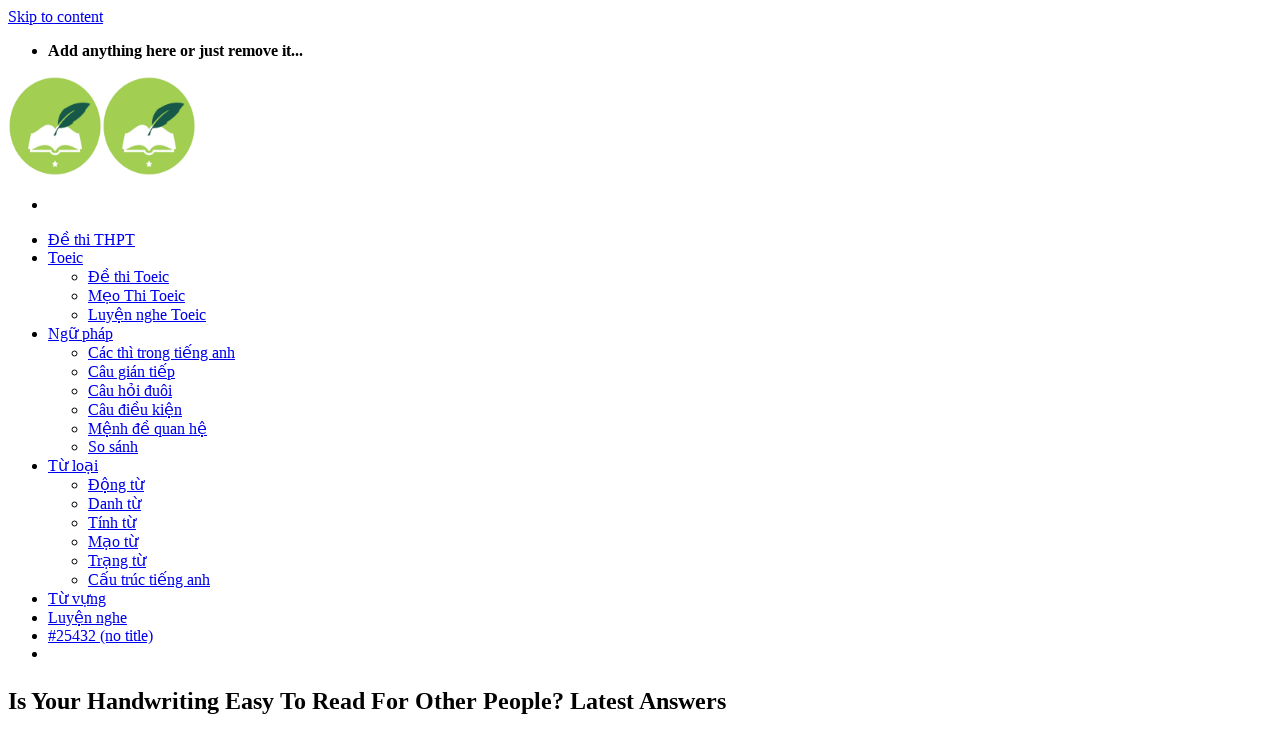

--- FILE ---
content_type: text/html; charset=UTF-8
request_url: https://tienganhlade.com/ielts/is-your-handwriting-easy-to-read-for-other-people-latest-answers/
body_size: 10308
content:
<!DOCTYPE html>
<!--[if IE 9 ]><html lang="en-US" prefix="og: https://ogp.me/ns#" class="ie9 loading-site no-js"> <![endif]-->
<!--[if IE 8 ]><html lang="en-US" prefix="og: https://ogp.me/ns#" class="ie8 loading-site no-js"> <![endif]-->
<!--[if (gte IE 9)|!(IE)]><!--><html lang="en-US" prefix="og: https://ogp.me/ns#" class="loading-site no-js"> <!--<![endif]--><head>
 <script async src="https://www.googletagmanager.com/gtag/js?id=UA-186019095-1"></script> <script>window.dataLayer = window.dataLayer || [];
  function gtag(){dataLayer.push(arguments);}
  gtag('js', new Date());

  gtag('config', 'UA-186019095-1');</script> <meta name="google-site-verification" content="bl-QSpThxLfQfgARK5AZE43UmCpR6Tfv4ty2vx3B3g4" /><meta charset="UTF-8" /><link rel="profile" href="https://gmpg.org/xfn/11" /><link rel="pingback" href="https://tienganhlade.com/xmlrpc.php" /><meta name="viewport" content="width=device-width, initial-scale=1, maximum-scale=1" /><title>Is Your Handwriting Easy To Read For Other People? Latest Answers Update January/ 2026</title><meta name="robots" content="index, follow, max-snippet:-1, max-video-preview:-1, max-image-preview:large"/><link rel="canonical" href="https://tienganhlade.com/ielts/is-your-handwriting-easy-to-read-for-other-people-latest-answers/" /><meta property="og:locale" content="en_US" /><meta property="og:type" content="article" /><meta property="og:title" content="Is Your Handwriting Easy To Read For Other People? Latest Answers Update January/ 2026" /><meta property="og:description" content="Câu trả lời mẫu cho câu hỏi: Is your handwriting easy to read for other people? Well, in my opinion, my handwriting is legible, at least it&#8217;s clear enough to read, but many people say it isn&#8217;t. When I studied at school, my teachers would say something like &#8216;Your handwriting is impossible to decipher&#8217; or [...]" /><meta property="og:url" content="https://tienganhlade.com/ielts/is-your-handwriting-easy-to-read-for-other-people-latest-answers/" /><meta property="og:site_name" content="Tiếng Anh Là Dễ" /><meta property="article:section" content="Ielts" /><meta property="og:updated_time" content="2022-02-09T03:44:21+07:00" /><meta property="article:published_time" content="2022-02-09T03:43:43+07:00" /><meta property="article:modified_time" content="2022-02-09T03:44:21+07:00" /><meta name="twitter:card" content="summary_large_image" /><meta name="twitter:title" content="Is Your Handwriting Easy To Read For Other People? Latest Answers Update January/ 2026" /><meta name="twitter:description" content="Câu trả lời mẫu cho câu hỏi: Is your handwriting easy to read for other people? Well, in my opinion, my handwriting is legible, at least it&#8217;s clear enough to read, but many people say it isn&#8217;t. When I studied at school, my teachers would say something like &#8216;Your handwriting is impossible to decipher&#8217; or [...]" /><meta name="twitter:label1" content="Written by" /><meta name="twitter:data1" content="admin" /><meta name="twitter:label2" content="Time to read" /><meta name="twitter:data2" content="Less than a minute" /> <script type="application/ld+json" class="rank-math-schema">{"@context":"https://schema.org","@graph":[{"@type":["Person","Organization"],"@id":"https://tienganhlade.com/#person","name":"admin"},{"@type":"WebSite","@id":"https://tienganhlade.com/#website","url":"https://tienganhlade.com","name":"admin","publisher":{"@id":"https://tienganhlade.com/#person"},"inLanguage":"en-US"},{"@type":"BreadcrumbList","@id":"https://tienganhlade.com/ielts/is-your-handwriting-easy-to-read-for-other-people-latest-answers/#breadcrumb","itemListElement":[{"@type":"ListItem","position":"1","item":{"@id":"https://tienganhlade.com","name":"Trang ch\u1ee7"}},{"@type":"ListItem","position":"2","item":{"@id":"https://tienganhlade.com/ielts/","name":"Ielts"}},{"@type":"ListItem","position":"3","item":{"@id":"https://tienganhlade.com/ielts/is-your-handwriting-easy-to-read-for-other-people-latest-answers/","name":"Is Your Handwriting Easy To Read For Other People? Latest Answers"}}]},{"@type":"WebPage","@id":"https://tienganhlade.com/ielts/is-your-handwriting-easy-to-read-for-other-people-latest-answers/#webpage","url":"https://tienganhlade.com/ielts/is-your-handwriting-easy-to-read-for-other-people-latest-answers/","name":"Is Your Handwriting Easy To Read For Other People? Latest Answers Update January/ 2026","datePublished":"2022-02-09T03:43:43+07:00","dateModified":"2022-02-09T03:44:21+07:00","isPartOf":{"@id":"https://tienganhlade.com/#website"},"inLanguage":"en-US","breadcrumb":{"@id":"https://tienganhlade.com/ielts/is-your-handwriting-easy-to-read-for-other-people-latest-answers/#breadcrumb"}},{"@type":"Person","@id":"https://tienganhlade.com/ielts/is-your-handwriting-easy-to-read-for-other-people-latest-answers/#author","name":"admin","image":{"@type":"ImageObject","@id":"https://tienganhlade.com/wp-content/litespeed/avatar/bcad3c77f05d50b593fcc0e434a954fa.jpg?ver=1768874828","url":"https://tienganhlade.com/wp-content/litespeed/avatar/bcad3c77f05d50b593fcc0e434a954fa.jpg?ver=1768874828","caption":"admin","inLanguage":"en-US"},"sameAs":["https://tienganhlade.com"]},{"@type":"BlogPosting","headline":"Is Your Handwriting Easy To Read For Other People? Latest Answers Update January/ 2026","datePublished":"2022-02-09T03:43:43+07:00","dateModified":"2022-02-09T03:44:21+07:00","author":{"@id":"https://tienganhlade.com/ielts/is-your-handwriting-easy-to-read-for-other-people-latest-answers/#author"},"publisher":{"@id":"https://tienganhlade.com/#person"},"description":"C\u00e2u tr\u1ea3 l\u1eddi m\u1eabu cho c\u00e2u h\u1ecfi: Is your handwriting easy to read for other people?","name":"Is Your Handwriting Easy To Read For Other People? Latest Answers Update January/ 2026","@id":"https://tienganhlade.com/ielts/is-your-handwriting-easy-to-read-for-other-people-latest-answers/#richSnippet","isPartOf":{"@id":"https://tienganhlade.com/ielts/is-your-handwriting-easy-to-read-for-other-people-latest-answers/#webpage"},"inLanguage":"en-US","mainEntityOfPage":{"@id":"https://tienganhlade.com/ielts/is-your-handwriting-easy-to-read-for-other-people-latest-answers/#webpage"}}]}</script> <link rel='dns-prefetch' href='//fonts.googleapis.com' /><link rel='dns-prefetch' href='//s.w.org' /><link rel="alternate" type="application/rss+xml" title="Tiếng Anh Là Dễ &raquo; Feed" href="https://tienganhlade.com/feed/" /><link rel="alternate" type="application/rss+xml" title="Tiếng Anh Là Dễ &raquo; Comments Feed" href="https://tienganhlade.com/comments/feed/" /><link rel='stylesheet' id='litespeed-cache-dummy-css'  href='https://tienganhlade.com/wp-content/plugins/litespeed-cache/assets/css/litespeed-dummy.css' type='text/css' media='all' /> <script type='text/javascript' src='https://tienganhlade.com/wp-includes/js/jquery/jquery.min.js' id='jquery-core-js'></script> <link rel="https://api.w.org/" href="https://tienganhlade.com/wp-json/" /><link rel="alternate" type="application/json" href="https://tienganhlade.com/wp-json/wp/v2/posts/25741" /><link rel="EditURI" type="application/rsd+xml" title="RSD" href="https://tienganhlade.com/xmlrpc.php?rsd" /><link rel="wlwmanifest" type="application/wlwmanifest+xml" href="https://tienganhlade.com/wp-includes/wlwmanifest.xml" /><meta name="generator" content="WordPress 6.0.11" /><link rel='shortlink' href='https://tienganhlade.com/?p=25741' /><link rel="alternate" type="application/json+oembed" href="https://tienganhlade.com/wp-json/oembed/1.0/embed?url=https%3A%2F%2Ftienganhlade.com%2Fielts%2Fis-your-handwriting-easy-to-read-for-other-people-latest-answers%2F" /><link rel="alternate" type="text/xml+oembed" href="https://tienganhlade.com/wp-json/oembed/1.0/embed?url=https%3A%2F%2Ftienganhlade.com%2Fielts%2Fis-your-handwriting-easy-to-read-for-other-people-latest-answers%2F&#038;format=xml" /> <script async src="https://www.googletagmanager.com/gtag/js?id=G-S2F2R2VREP"></script> <script>window.dataLayer = window.dataLayer || [];
  function gtag(){dataLayer.push(arguments);}
  gtag('js', new Date());

  gtag('config', 'G-S2F2R2VREP');</script> 
 <script async src="https://pagead2.googlesyndication.com/pagead/js/adsbygoogle.js?client=ca-pub-2540197149815981"
     crossorigin="anonymous"></script> 
<!--[if IE]><link rel="stylesheet" type="text/css" href="https://tienganhlade.com/wp-content/themes/flatsome/assets/css/ie-fallback.css"><script src="//cdnjs.cloudflare.com/ajax/libs/html5shiv/3.6.1/html5shiv.js"></script><script>var head = document.getElementsByTagName('head')[0],style = document.createElement('style');style.type = 'text/css';style.styleSheet.cssText = ':before,:after{content:none !important';head.appendChild(style);setTimeout(function(){head.removeChild(style);}, 0);</script><script src="https://tienganhlade.com/wp-content/themes/flatsome/assets/libs/ie-flexibility.js"></script><![endif]--><link rel="icon" href="https://tienganhlade.com/wp-content/uploads/2020/11/cropped-logo-tieng-anh-la-de-72x72.png" sizes="32x32" /><link rel="icon" href="https://tienganhlade.com/wp-content/uploads/2020/11/cropped-logo-tieng-anh-la-de-300x300.png" sizes="192x192" /><link rel="apple-touch-icon" href="https://tienganhlade.com/wp-content/uploads/2020/11/cropped-logo-tieng-anh-la-de-300x300.png" /><meta name="msapplication-TileImage" content="https://tienganhlade.com/wp-content/uploads/2020/11/cropped-logo-tieng-anh-la-de-300x300.png" /></head><body class="post-template-default single single-post postid-25741 single-format-standard lightbox nav-dropdown-has-arrow page-template-right-sidebar page-template-right-sidebar-php"><svg xmlns="http://www.w3.org/2000/svg" viewBox="0 0 0 0" width="0" height="0" focusable="false" role="none" style="visibility: hidden; position: absolute; left: -9999px; overflow: hidden;" ><defs><filter id="wp-duotone-dark-grayscale"><feColorMatrix color-interpolation-filters="sRGB" type="matrix" values=" .299 .587 .114 0 0 .299 .587 .114 0 0 .299 .587 .114 0 0 .299 .587 .114 0 0 " /><feComponentTransfer color-interpolation-filters="sRGB" ><feFuncR type="table" tableValues="0 0.49803921568627" /><feFuncG type="table" tableValues="0 0.49803921568627" /><feFuncB type="table" tableValues="0 0.49803921568627" /><feFuncA type="table" tableValues="1 1" /></feComponentTransfer><feComposite in2="SourceGraphic" operator="in" /></filter></defs></svg><svg xmlns="http://www.w3.org/2000/svg" viewBox="0 0 0 0" width="0" height="0" focusable="false" role="none" style="visibility: hidden; position: absolute; left: -9999px; overflow: hidden;" ><defs><filter id="wp-duotone-grayscale"><feColorMatrix color-interpolation-filters="sRGB" type="matrix" values=" .299 .587 .114 0 0 .299 .587 .114 0 0 .299 .587 .114 0 0 .299 .587 .114 0 0 " /><feComponentTransfer color-interpolation-filters="sRGB" ><feFuncR type="table" tableValues="0 1" /><feFuncG type="table" tableValues="0 1" /><feFuncB type="table" tableValues="0 1" /><feFuncA type="table" tableValues="1 1" /></feComponentTransfer><feComposite in2="SourceGraphic" operator="in" /></filter></defs></svg><svg xmlns="http://www.w3.org/2000/svg" viewBox="0 0 0 0" width="0" height="0" focusable="false" role="none" style="visibility: hidden; position: absolute; left: -9999px; overflow: hidden;" ><defs><filter id="wp-duotone-purple-yellow"><feColorMatrix color-interpolation-filters="sRGB" type="matrix" values=" .299 .587 .114 0 0 .299 .587 .114 0 0 .299 .587 .114 0 0 .299 .587 .114 0 0 " /><feComponentTransfer color-interpolation-filters="sRGB" ><feFuncR type="table" tableValues="0.54901960784314 0.98823529411765" /><feFuncG type="table" tableValues="0 1" /><feFuncB type="table" tableValues="0.71764705882353 0.25490196078431" /><feFuncA type="table" tableValues="1 1" /></feComponentTransfer><feComposite in2="SourceGraphic" operator="in" /></filter></defs></svg><svg xmlns="http://www.w3.org/2000/svg" viewBox="0 0 0 0" width="0" height="0" focusable="false" role="none" style="visibility: hidden; position: absolute; left: -9999px; overflow: hidden;" ><defs><filter id="wp-duotone-blue-red"><feColorMatrix color-interpolation-filters="sRGB" type="matrix" values=" .299 .587 .114 0 0 .299 .587 .114 0 0 .299 .587 .114 0 0 .299 .587 .114 0 0 " /><feComponentTransfer color-interpolation-filters="sRGB" ><feFuncR type="table" tableValues="0 1" /><feFuncG type="table" tableValues="0 0.27843137254902" /><feFuncB type="table" tableValues="0.5921568627451 0.27843137254902" /><feFuncA type="table" tableValues="1 1" /></feComponentTransfer><feComposite in2="SourceGraphic" operator="in" /></filter></defs></svg><svg xmlns="http://www.w3.org/2000/svg" viewBox="0 0 0 0" width="0" height="0" focusable="false" role="none" style="visibility: hidden; position: absolute; left: -9999px; overflow: hidden;" ><defs><filter id="wp-duotone-midnight"><feColorMatrix color-interpolation-filters="sRGB" type="matrix" values=" .299 .587 .114 0 0 .299 .587 .114 0 0 .299 .587 .114 0 0 .299 .587 .114 0 0 " /><feComponentTransfer color-interpolation-filters="sRGB" ><feFuncR type="table" tableValues="0 0" /><feFuncG type="table" tableValues="0 0.64705882352941" /><feFuncB type="table" tableValues="0 1" /><feFuncA type="table" tableValues="1 1" /></feComponentTransfer><feComposite in2="SourceGraphic" operator="in" /></filter></defs></svg><svg xmlns="http://www.w3.org/2000/svg" viewBox="0 0 0 0" width="0" height="0" focusable="false" role="none" style="visibility: hidden; position: absolute; left: -9999px; overflow: hidden;" ><defs><filter id="wp-duotone-magenta-yellow"><feColorMatrix color-interpolation-filters="sRGB" type="matrix" values=" .299 .587 .114 0 0 .299 .587 .114 0 0 .299 .587 .114 0 0 .299 .587 .114 0 0 " /><feComponentTransfer color-interpolation-filters="sRGB" ><feFuncR type="table" tableValues="0.78039215686275 1" /><feFuncG type="table" tableValues="0 0.94901960784314" /><feFuncB type="table" tableValues="0.35294117647059 0.47058823529412" /><feFuncA type="table" tableValues="1 1" /></feComponentTransfer><feComposite in2="SourceGraphic" operator="in" /></filter></defs></svg><svg xmlns="http://www.w3.org/2000/svg" viewBox="0 0 0 0" width="0" height="0" focusable="false" role="none" style="visibility: hidden; position: absolute; left: -9999px; overflow: hidden;" ><defs><filter id="wp-duotone-purple-green"><feColorMatrix color-interpolation-filters="sRGB" type="matrix" values=" .299 .587 .114 0 0 .299 .587 .114 0 0 .299 .587 .114 0 0 .299 .587 .114 0 0 " /><feComponentTransfer color-interpolation-filters="sRGB" ><feFuncR type="table" tableValues="0.65098039215686 0.40392156862745" /><feFuncG type="table" tableValues="0 1" /><feFuncB type="table" tableValues="0.44705882352941 0.4" /><feFuncA type="table" tableValues="1 1" /></feComponentTransfer><feComposite in2="SourceGraphic" operator="in" /></filter></defs></svg><svg xmlns="http://www.w3.org/2000/svg" viewBox="0 0 0 0" width="0" height="0" focusable="false" role="none" style="visibility: hidden; position: absolute; left: -9999px; overflow: hidden;" ><defs><filter id="wp-duotone-blue-orange"><feColorMatrix color-interpolation-filters="sRGB" type="matrix" values=" .299 .587 .114 0 0 .299 .587 .114 0 0 .299 .587 .114 0 0 .299 .587 .114 0 0 " /><feComponentTransfer color-interpolation-filters="sRGB" ><feFuncR type="table" tableValues="0.098039215686275 1" /><feFuncG type="table" tableValues="0 0.66274509803922" /><feFuncB type="table" tableValues="0.84705882352941 0.41960784313725" /><feFuncA type="table" tableValues="1 1" /></feComponentTransfer><feComposite in2="SourceGraphic" operator="in" /></filter></defs></svg>
<a class="skip-link screen-reader-text" href="#main">Skip to content</a><div id="wrapper"><header id="header" class="header has-sticky sticky-jump"><div class="header-wrapper"><div id="top-bar" class="header-top hide-for-sticky nav-dark show-for-medium"><div class="flex-row container"><div class="flex-col hide-for-medium flex-left"><ul class="nav nav-left medium-nav-center nav-small  nav-divided"></ul></div><div class="flex-col hide-for-medium flex-center"><ul class="nav nav-center nav-small  nav-divided"></ul></div><div class="flex-col hide-for-medium flex-right"><ul class="nav top-bar-nav nav-right nav-small  nav-divided"></ul></div><div class="flex-col show-for-medium flex-grow"><ul class="nav nav-center nav-small mobile-nav  nav-divided"><li class="html custom html_topbar_left"><strong class="uppercase">Add anything here or just remove it...</strong></li></ul></div></div></div><div id="masthead" class="header-main "><div class="header-inner flex-row container logo-left medium-logo-center" role="navigation"><div id="logo" class="flex-col logo">
<a href="https://tienganhlade.com/" title="Tiếng Anh Là Dễ - Ôn luyện Từ Mới Ngữ Pháp Toeic Ielts online" rel="home">
<img data-lazyloaded="1" src="[data-uri]" width="94" height="100" data-src="https://tienganhlade.com/wp-content/uploads/2020/11/cropped-logo-tieng-anh-la-de.png" class="header_logo header-logo" alt="Tiếng Anh Là Dễ"/><img data-lazyloaded="1" src="[data-uri]" width="94" height="100" data-src="https://tienganhlade.com/wp-content/uploads/2020/11/cropped-logo-tieng-anh-la-de.png" class="header-logo-dark" alt="Tiếng Anh Là Dễ"/></a></div><div class="flex-col show-for-medium flex-left"><ul class="mobile-nav nav nav-left "><li class="nav-icon has-icon"><div class="header-button">		<a href="#" data-open="#main-menu" data-pos="left" data-bg="main-menu-overlay" data-color="" class="icon primary button round is-small" aria-label="Menu" aria-controls="main-menu" aria-expanded="false">
<i class="icon-menu" ></i>
</a></div></li></ul></div><div class="flex-col hide-for-medium flex-left
flex-grow"><ul class="header-nav header-nav-main nav nav-left  nav-line-grow nav-uppercase" ></ul></div><div class="flex-col hide-for-medium flex-right"><ul class="header-nav header-nav-main nav nav-right  nav-line-grow nav-uppercase"><li id="menu-item-24393" class="menu-item menu-item-type-custom menu-item-object-custom menu-item-24393"><a href="https://tienganhlade.com/de-thi-tieng-anh-thpt-quoc-gia/" class="nav-top-link">Đề thi THPT</a></li><li id="menu-item-24279" class="menu-item menu-item-type-custom menu-item-object-custom menu-item-has-children menu-item-24279 has-dropdown"><a href="https://tienganhlade.com/de-thi-toeic" class="nav-top-link">Toeic<i class="icon-angle-down" ></i></a><ul class="sub-menu nav-dropdown nav-dropdown-bold"><li id="menu-item-25277" class="menu-item menu-item-type-custom menu-item-object-custom menu-item-25277"><a href="https://tienganhlade.com/de-thi-toeic/">Đề thi Toeic</a></li><li id="menu-item-25290" class="menu-item menu-item-type-custom menu-item-object-custom menu-item-25290"><a href="https://tienganhlade.com/luyen-thi-toeic">Mẹo Thi Toeic</a></li><li id="menu-item-25276" class="menu-item menu-item-type-taxonomy menu-item-object-category menu-item-25276"><a href="https://tienganhlade.com/luyen-nghe-toeic/">Luyện nghe Toeic</a></li></ul></li><li id="menu-item-24280" class="menu-item menu-item-type-custom menu-item-object-custom menu-item-has-children menu-item-24280 has-dropdown"><a href="https://tienganhlade.com/ngu-phap" class="nav-top-link">Ngữ pháp<i class="icon-angle-down" ></i></a><ul class="sub-menu nav-dropdown nav-dropdown-bold"><li id="menu-item-24402" class="menu-item menu-item-type-custom menu-item-object-custom menu-item-24402"><a href="https://tienganhlade.com/cac-thi-trong-tieng-anh/">Các thì trong tiếng anh</a></li><li id="menu-item-24403" class="menu-item menu-item-type-custom menu-item-object-custom menu-item-24403"><a href="https://tienganhlade.com/ngu-phap/cau-gian-tiep/">Câu gián tiếp</a></li><li id="menu-item-24404" class="menu-item menu-item-type-custom menu-item-object-custom menu-item-24404"><a href="https://tienganhlade.com/ngu-phap/cau-hoi-duoi/">Câu hỏi đuôi</a></li><li id="menu-item-24405" class="menu-item menu-item-type-custom menu-item-object-custom menu-item-24405"><a href="https://tienganhlade.com/ngu-phap/cau-dieu-kien/">Câu điều kiện</a></li><li id="menu-item-24407" class="menu-item menu-item-type-custom menu-item-object-custom menu-item-24407"><a href="https://tienganhlade.com/ngu-phap/menh-de-quan-he/">Mệnh đề quan hệ</a></li><li id="menu-item-24408" class="menu-item menu-item-type-custom menu-item-object-custom menu-item-24408"><a href="https://tienganhlade.com/ngu-phap/so-sanh/">So sánh</a></li></ul></li><li id="menu-item-24640" class="menu-item menu-item-type-custom menu-item-object-custom menu-item-has-children menu-item-24640 has-dropdown"><a href="https://tienganhlade.com/tu-loai" class="nav-top-link">Từ loại<i class="icon-angle-down" ></i></a><ul class="sub-menu nav-dropdown nav-dropdown-bold"><li id="menu-item-24410" class="menu-item menu-item-type-custom menu-item-object-custom menu-item-24410"><a href="https://tienganhlade.com/ngu-phap/dong-tu/">Động từ</a></li><li id="menu-item-24409" class="menu-item menu-item-type-custom menu-item-object-custom menu-item-24409"><a href="https://tienganhlade.com/ngu-phap/danh-tu/">Danh từ</a></li><li id="menu-item-24641" class="menu-item menu-item-type-custom menu-item-object-custom menu-item-24641"><a href="https://tienganhlade.com/tu-loai/tinh-tu/">Tính từ</a></li><li id="menu-item-25112" class="menu-item menu-item-type-custom menu-item-object-custom menu-item-25112"><a href="https://tienganhlade.com/tu-loai/mao-tu">Mạo từ</a></li><li id="menu-item-24642" class="menu-item menu-item-type-custom menu-item-object-custom menu-item-24642"><a href="https://tienganhlade.com/tu-loai/trang-tu//">Trạng từ</a></li><li id="menu-item-24644" class="menu-item menu-item-type-custom menu-item-object-custom menu-item-24644"><a href="https://tienganhlade.com/cau-truc-tieng-anh/">Cấu trúc tiếng anh</a></li></ul></li><li id="menu-item-24281" class="menu-item menu-item-type-custom menu-item-object-custom menu-item-24281"><a href="https://tienganhlade.com/tu-vung" class="nav-top-link">Từ vựng</a></li><li id="menu-item-24283" class="menu-item menu-item-type-custom menu-item-object-custom menu-item-24283"><a href="https://tienganhlade.com/luyen-nghe-tieng-anh" class="nav-top-link">Luyện nghe</a></li><li id="menu-item-25620" class="menu-item menu-item-type-post_type menu-item-object-page menu-item-25620"><a href="https://tienganhlade.com/25432-2/" class="nav-top-link">#25432 (no title)</a></li><li class="header-divider"></li></ul></div><div class="flex-col show-for-medium flex-right"><ul class="mobile-nav nav nav-right "></ul></div></div><div class="container"><div class="top-divider full-width"></div></div></div><div class="header-bg-container fill"><div class="header-bg-image fill"></div><div class="header-bg-color fill"></div></div></div></header><main id="main" class=""><div id="content" class="blog-wrapper blog-single page-wrapper"><div class="row row-large row-divided "><div class="large-9 col"><article id="post-25741" class="post-25741 post type-post status-publish format-standard hentry category-ielts category-hardwriting category-part-1 category-speaking"><div class="article-inner "><header class="entry-header"><div class="breadcrumbs"></div><div class="entry-header-text entry-header-text-top text-center"><h6 class="entry-category is-xsmall"></h6><h1 class="entry-title">Is Your Handwriting Easy To Read For Other People? Latest Answers</h1><div class="entry-divider is-divider small"></div></div></header><div class="entry-content single-page"><p>Câu trả lời mẫu cho câu hỏi: Is your handwriting easy to read for other people?</p><p>Well, in my opinion, my handwriting is legible, at least it&#8217;s clear enough to read, but many people say it isn&#8217;t. When I studied at school, my teachers would say something like &#8216;Your handwriting is impossible to decipher&#8217; or &#8216;Your handwriting looks like chicken scratch. Now my colleagues say that the notes I leave to them are either illegible or they have to put effort in order to gues whether a particular letter is an &#8216;a&#8217; or an &#8216;o&#8217;. But when I write very slowly, I write neatly.</p></div></div></article><div id="comments" class="comments-area"></div></div><div class="post-sidebar large-3 col"><div id="secondary" class="widget-area " role="complementary"><aside id="custom_html-2" class="widget_text widget widget_custom_html"><span class="widget-title "><span>tài liệu Toeic Online</span></span><div class="is-divider small"></div><div class="textwidget custom-html-widget"><table style="height: 21px; width: 100%; border-collapse: collapse; border-style: double; border-color: #ff0000; background-color: #fffce6;" border="3" cellspacing="5" cellpadding="5"><tbody><tr style="height: 21px;"><td style="width: 100%; height: 21px; text-align: center;"><a href="https://tienganhlade.com/de-thi-toeic/"><span style="color: #00a859;"><span style="font-size: 18.72px;"><b>Đề Thi Toeic</b></span></span></a></td></tr></tbody></table><table style="font-size: 14.4px; height: 21px; width: 100%; border-collapse: collapse; border-style: dashed; border-color: #ff0000; background-color: #fffce6;" border="3" cellspacing="5" cellpadding="5"><tbody><tr style="height: 21px;"><td style="width: 100%; height: 21px; text-align: center;"><a href="https://tienganhlade.com/tu-vung/tu-vung-toeic/"><span style="color: #00a859;"><span style="font-size: 18.72px;"><b>Học từ Vựng Toeic theo Chủ Đề</b></span></span></a></td></tr></tbody></table><table style="height: 21px; width: 100%; font-size: 14.4px; border-collapse: collapse; border-style: ridge; border-color: #ff0000; background-color: #fffce6;" border="3" cellspacing="1" cellpadding="1"><tbody><tr style="height: 21px;"><td style="width: 100%; height: 21px; text-align: center;"><a href="https://tienganhlade.com/luyen-nghe-toeic/"><span style="font-size: 18.72px; color: #00a859;"><strong>Luyện Nghe Toeic theo Yêu Cầu</strong></span></a></td></tr></tbody></table><table style="height: 21px; width: 100%; font-size: 14.4px; border-collapse: collapse; border-style: groove; border-color: #ff0000; background-color: #fffce6;" border="3" cellspacing="5" cellpadding="5"><tbody><tr style="height: 21px;"><td style="width: 100%; height: 21px; text-align: center;"><a href="https://tienganhlade.com/luyen-thi-toeic/"><span style="color: #00a859;"><span style="font-size: 18.72px;"><b>Mẹo học Toeic Hiệu Quả</b></span></span></a></td></tr></tbody></table></div></aside><aside id="rpwe_widget-4" class="widget rpwe_widget recent-posts-extended"><span class="widget-title "><span>Bài viết gần đây</span></span><div class="is-divider small"></div><div  class="rpwe-block "><ul class="rpwe-ul"><li class="rpwe-li rpwe-clearfix"><a class="rpwe-img" href="https://tienganhlade.com/ielts/are-you-happy-when-you-are-alone-latest-answers/" rel="bookmark"><img data-lazyloaded="1" src="[data-uri]" class="rpwe-alignleft rpwe-thumb rpwe-default-thumb" data-src="http://placehold.it/45x45/f0f0f0/ccc" alt="Are You Happy When You Are Alone? Latest Answers" width="60" height="60"></a><h3 class="rpwe-title"><a href="https://tienganhlade.com/ielts/are-you-happy-when-you-are-alone-latest-answers/" title="Permalink to Are You Happy When You Are Alone? Latest Answers" rel="bookmark">Are You Happy When You Are Alone? Latest Answers</a></h3></li><li class="rpwe-li rpwe-clearfix"><a class="rpwe-img" href="https://tienganhlade.com/ielts/do-you-like-to-spend-time-with-friends-latest-answers/" rel="bookmark"><img data-lazyloaded="1" src="[data-uri]" class="rpwe-alignleft rpwe-thumb rpwe-default-thumb" data-src="http://placehold.it/45x45/f0f0f0/ccc" alt="Do You Like To Spend Time With Friends? Latest Answers" width="60" height="60"></a><h3 class="rpwe-title"><a href="https://tienganhlade.com/ielts/do-you-like-to-spend-time-with-friends-latest-answers/" title="Permalink to Do You Like To Spend Time With Friends? Latest Answers" rel="bookmark">Do You Like To Spend Time With Friends? Latest Answers</a></h3></li><li class="rpwe-li rpwe-clearfix"><a class="rpwe-img" href="https://tienganhlade.com/ielts/what-do-you-and-your-friends-do-together-latest-answers/" rel="bookmark"><img data-lazyloaded="1" src="[data-uri]" class="rpwe-alignleft rpwe-thumb rpwe-default-thumb" data-src="http://placehold.it/45x45/f0f0f0/ccc" alt="What Do You And Your Friends Do Together? Latest Answers" width="60" height="60"></a><h3 class="rpwe-title"><a href="https://tienganhlade.com/ielts/what-do-you-and-your-friends-do-together-latest-answers/" title="Permalink to What Do You And Your Friends Do Together? Latest Answers" rel="bookmark">What Do You And Your Friends Do Together? Latest Answers</a></h3></li><li class="rpwe-li rpwe-clearfix"><a class="rpwe-img" href="https://tienganhlade.com/ielts/why-is-it-that-some-leaders-fail-to-learn-from-the-past/" rel="bookmark"><img data-lazyloaded="1" src="[data-uri]" class="rpwe-alignleft rpwe-thumb rpwe-default-thumb" data-src="http://placehold.it/45x45/f0f0f0/ccc" alt="Why Is It That Some Leaders Fail To Learn From The Past? Latest Answers" width="60" height="60"></a><h3 class="rpwe-title"><a href="https://tienganhlade.com/ielts/why-is-it-that-some-leaders-fail-to-learn-from-the-past/" title="Permalink to Why Is It That Some Leaders Fail To Learn From The Past? Latest Answers" rel="bookmark">Why Is It That Some Leaders Fail To Learn From The Past? Latest Answers</a></h3></li><li class="rpwe-li rpwe-clearfix"><a class="rpwe-img" href="https://tienganhlade.com/ielts/is-it-true-that-modern-society-has-much-to-learn-from-the-past/" rel="bookmark"><img data-lazyloaded="1" src="[data-uri]" class="rpwe-alignleft rpwe-thumb rpwe-default-thumb" data-src="http://placehold.it/45x45/f0f0f0/ccc" alt="Is It True That Modern Society Has Much To Learn From The Past? Latest Answers" width="60" height="60"></a><h3 class="rpwe-title"><a href="https://tienganhlade.com/ielts/is-it-true-that-modern-society-has-much-to-learn-from-the-past/" title="Permalink to Is It True That Modern Society Has Much To Learn From The Past? Latest Answers" rel="bookmark">Is It True That Modern Society Has Much To Learn From The Past? Latest Answers</a></h3></li><li class="rpwe-li rpwe-clearfix"><a class="rpwe-img" href="https://tienganhlade.com/ielts/do-you-think-that-mistakes-can-help-people-achieve-the-greatest-success/" rel="bookmark"><img data-lazyloaded="1" src="[data-uri]" class="rpwe-alignleft rpwe-thumb rpwe-default-thumb" data-src="http://placehold.it/45x45/f0f0f0/ccc" alt="Do You Think That Mistakes Can Help People Achieve The Greatest Success? Latest Answers" width="60" height="60"></a><h3 class="rpwe-title"><a href="https://tienganhlade.com/ielts/do-you-think-that-mistakes-can-help-people-achieve-the-greatest-success/" title="Permalink to Do You Think That Mistakes Can Help People Achieve The Greatest Success? Latest Answers" rel="bookmark">Do You Think That Mistakes Can Help People Achieve The Greatest Success? Latest Answers</a></h3></li><li class="rpwe-li rpwe-clearfix"><a class="rpwe-img" href="https://tienganhlade.com/ielts/should-teachers-make-lessons-fun/" rel="bookmark"><img data-lazyloaded="1" src="[data-uri]" class="rpwe-alignleft rpwe-thumb rpwe-default-thumb" data-src="http://placehold.it/45x45/f0f0f0/ccc" alt="Should Teachers Make Lessons Fun? Latest Answers" width="60" height="60"></a><h3 class="rpwe-title"><a href="https://tienganhlade.com/ielts/should-teachers-make-lessons-fun/" title="Permalink to Should Teachers Make Lessons Fun? Latest Answers" rel="bookmark">Should Teachers Make Lessons Fun? Latest Answers</a></h3></li><li class="rpwe-li rpwe-clearfix"><a class="rpwe-img" href="https://tienganhlade.com/ielts/what-kinds-of-primary-teachers-will-impress-students/" rel="bookmark"><img data-lazyloaded="1" src="[data-uri]" class="rpwe-alignleft rpwe-thumb rpwe-default-thumb" data-src="http://placehold.it/45x45/f0f0f0/ccc" alt="What Kinds Of Primary Teachers Will Impress Students? Latest Answers" width="60" height="60"></a><h3 class="rpwe-title"><a href="https://tienganhlade.com/ielts/what-kinds-of-primary-teachers-will-impress-students/" title="Permalink to What Kinds Of Primary Teachers Will Impress Students? Latest Answers" rel="bookmark">What Kinds Of Primary Teachers Will Impress Students? Latest Answers</a></h3></li><li class="rpwe-li rpwe-clearfix"><a class="rpwe-img" href="https://tienganhlade.com/ielts/are-kids-happier-than-adults/" rel="bookmark"><img data-lazyloaded="1" src="[data-uri]" class="rpwe-alignleft rpwe-thumb rpwe-default-thumb" data-src="http://placehold.it/45x45/f0f0f0/ccc" alt="Are Kids Happier Than Adults? Latest Answers" width="60" height="60"></a><h3 class="rpwe-title"><a href="https://tienganhlade.com/ielts/are-kids-happier-than-adults/" title="Permalink to Are Kids Happier Than Adults? Latest Answers" rel="bookmark">Are Kids Happier Than Adults? Latest Answers</a></h3></li></ul></div></aside></div></div></div></div></main><footer id="footer" class="footer-wrapper"><div class="footer-widgets footer footer-1"><div class="row large-columns-4 mb-0"><div id="custom_html-7" class="widget_text col pb-0 widget widget_custom_html"><span class="widget-title">Liên kết</span><div class="is-divider small"></div><div class="textwidget custom-html-widget"><a href="https://chamhocbai.com/">Chamhocbai.com</a></div></div></div></div><div class="absolute-footer dark medium-text-center small-text-center"><div class="container clearfix"><div class="footer-primary pull-left"><div class="copyright-footer">
Copyright 2026 © <strong>Tiếng Anh Là Dễ</strong></div></div></div></div>
<a href="#top" class="back-to-top button icon invert plain fixed bottom z-1 is-outline hide-for-medium circle" id="top-link"><i class="icon-angle-up" ></i></a></footer></div><div id="main-menu" class="mobile-sidebar no-scrollbar mfp-hide"><div class="sidebar-menu no-scrollbar "><ul class="nav nav-sidebar  nav-vertical nav-uppercase"><li class="menu-item menu-item-type-custom menu-item-object-custom menu-item-24393"><a href="https://tienganhlade.com/de-thi-tieng-anh-thpt-quoc-gia/">Đề thi THPT</a></li><li class="menu-item menu-item-type-custom menu-item-object-custom menu-item-has-children menu-item-24279"><a href="https://tienganhlade.com/de-thi-toeic">Toeic</a><ul class="sub-menu nav-sidebar-ul children"><li class="menu-item menu-item-type-custom menu-item-object-custom menu-item-25277"><a href="https://tienganhlade.com/de-thi-toeic/">Đề thi Toeic</a></li><li class="menu-item menu-item-type-custom menu-item-object-custom menu-item-25290"><a href="https://tienganhlade.com/luyen-thi-toeic">Mẹo Thi Toeic</a></li><li class="menu-item menu-item-type-taxonomy menu-item-object-category menu-item-25276"><a href="https://tienganhlade.com/luyen-nghe-toeic/">Luyện nghe Toeic</a></li></ul></li><li class="menu-item menu-item-type-custom menu-item-object-custom menu-item-has-children menu-item-24280"><a href="https://tienganhlade.com/ngu-phap">Ngữ pháp</a><ul class="sub-menu nav-sidebar-ul children"><li class="menu-item menu-item-type-custom menu-item-object-custom menu-item-24402"><a href="https://tienganhlade.com/cac-thi-trong-tieng-anh/">Các thì trong tiếng anh</a></li><li class="menu-item menu-item-type-custom menu-item-object-custom menu-item-24403"><a href="https://tienganhlade.com/ngu-phap/cau-gian-tiep/">Câu gián tiếp</a></li><li class="menu-item menu-item-type-custom menu-item-object-custom menu-item-24404"><a href="https://tienganhlade.com/ngu-phap/cau-hoi-duoi/">Câu hỏi đuôi</a></li><li class="menu-item menu-item-type-custom menu-item-object-custom menu-item-24405"><a href="https://tienganhlade.com/ngu-phap/cau-dieu-kien/">Câu điều kiện</a></li><li class="menu-item menu-item-type-custom menu-item-object-custom menu-item-24407"><a href="https://tienganhlade.com/ngu-phap/menh-de-quan-he/">Mệnh đề quan hệ</a></li><li class="menu-item menu-item-type-custom menu-item-object-custom menu-item-24408"><a href="https://tienganhlade.com/ngu-phap/so-sanh/">So sánh</a></li></ul></li><li class="menu-item menu-item-type-custom menu-item-object-custom menu-item-has-children menu-item-24640"><a href="https://tienganhlade.com/tu-loai">Từ loại</a><ul class="sub-menu nav-sidebar-ul children"><li class="menu-item menu-item-type-custom menu-item-object-custom menu-item-24410"><a href="https://tienganhlade.com/ngu-phap/dong-tu/">Động từ</a></li><li class="menu-item menu-item-type-custom menu-item-object-custom menu-item-24409"><a href="https://tienganhlade.com/ngu-phap/danh-tu/">Danh từ</a></li><li class="menu-item menu-item-type-custom menu-item-object-custom menu-item-24641"><a href="https://tienganhlade.com/tu-loai/tinh-tu/">Tính từ</a></li><li class="menu-item menu-item-type-custom menu-item-object-custom menu-item-25112"><a href="https://tienganhlade.com/tu-loai/mao-tu">Mạo từ</a></li><li class="menu-item menu-item-type-custom menu-item-object-custom menu-item-24642"><a href="https://tienganhlade.com/tu-loai/trang-tu//">Trạng từ</a></li><li class="menu-item menu-item-type-custom menu-item-object-custom menu-item-24644"><a href="https://tienganhlade.com/cau-truc-tieng-anh/">Cấu trúc tiếng anh</a></li></ul></li><li class="menu-item menu-item-type-custom menu-item-object-custom menu-item-24281"><a href="https://tienganhlade.com/tu-vung">Từ vựng</a></li><li class="menu-item menu-item-type-custom menu-item-object-custom menu-item-24283"><a href="https://tienganhlade.com/luyen-nghe-tieng-anh">Luyện nghe</a></li><li class="menu-item menu-item-type-post_type menu-item-object-page menu-item-25620"><a href="https://tienganhlade.com/25432-2/">#25432 (no title)</a></li></ul></div></div> <script type="application/ld+json">{
  "@context": "https://schema.org",
  "@type": "Organization",
  "name": "tienganhlade",
  "alternateName": "Home - Tiếng Anh Là Dễ",
  "url": "https://tienganhlade.com",
  "logo": "https://tienganhlade.com/wp-content/uploads/2020/11/cropped-logo-tieng-anh-la-de.png",
  "sameAs": [
    "https://www.facebook.com/tienganhlade",
    "https://twitter.com/tienganhlade",
    "https://www.instagram.com/tienganhladecom/",
    "https://www.youtube.com/channel/UCFrhcJMz_v8u-SxjYe9q5iw/about",
    "https://soundcloud.com/tienganhlade",
    "https://www.pinterest.com/tienganhladecom",
    "https://www.linkedin.com/in/tienganhlade/",
    "https://tienganhladeblog.tumblr.com/"
  ]
}</script> <script data-no-optimize="1">window.lazyLoadOptions=Object.assign({},{threshold:300},window.lazyLoadOptions||{});!function(t,e){"object"==typeof exports&&"undefined"!=typeof module?module.exports=e():"function"==typeof define&&define.amd?define(e):(t="undefined"!=typeof globalThis?globalThis:t||self).LazyLoad=e()}(this,function(){"use strict";function e(){return(e=Object.assign||function(t){for(var e=1;e<arguments.length;e++){var n,a=arguments[e];for(n in a)Object.prototype.hasOwnProperty.call(a,n)&&(t[n]=a[n])}return t}).apply(this,arguments)}function o(t){return e({},at,t)}function l(t,e){return t.getAttribute(gt+e)}function c(t){return l(t,vt)}function s(t,e){return function(t,e,n){e=gt+e;null!==n?t.setAttribute(e,n):t.removeAttribute(e)}(t,vt,e)}function i(t){return s(t,null),0}function r(t){return null===c(t)}function u(t){return c(t)===_t}function d(t,e,n,a){t&&(void 0===a?void 0===n?t(e):t(e,n):t(e,n,a))}function f(t,e){et?t.classList.add(e):t.className+=(t.className?" ":"")+e}function _(t,e){et?t.classList.remove(e):t.className=t.className.replace(new RegExp("(^|\\s+)"+e+"(\\s+|$)")," ").replace(/^\s+/,"").replace(/\s+$/,"")}function g(t){return t.llTempImage}function v(t,e){!e||(e=e._observer)&&e.unobserve(t)}function b(t,e){t&&(t.loadingCount+=e)}function p(t,e){t&&(t.toLoadCount=e)}function n(t){for(var e,n=[],a=0;e=t.children[a];a+=1)"SOURCE"===e.tagName&&n.push(e);return n}function h(t,e){(t=t.parentNode)&&"PICTURE"===t.tagName&&n(t).forEach(e)}function a(t,e){n(t).forEach(e)}function m(t){return!!t[lt]}function E(t){return t[lt]}function I(t){return delete t[lt]}function y(e,t){var n;m(e)||(n={},t.forEach(function(t){n[t]=e.getAttribute(t)}),e[lt]=n)}function L(a,t){var o;m(a)&&(o=E(a),t.forEach(function(t){var e,n;e=a,(t=o[n=t])?e.setAttribute(n,t):e.removeAttribute(n)}))}function k(t,e,n){f(t,e.class_loading),s(t,st),n&&(b(n,1),d(e.callback_loading,t,n))}function A(t,e,n){n&&t.setAttribute(e,n)}function O(t,e){A(t,rt,l(t,e.data_sizes)),A(t,it,l(t,e.data_srcset)),A(t,ot,l(t,e.data_src))}function w(t,e,n){var a=l(t,e.data_bg_multi),o=l(t,e.data_bg_multi_hidpi);(a=nt&&o?o:a)&&(t.style.backgroundImage=a,n=n,f(t=t,(e=e).class_applied),s(t,dt),n&&(e.unobserve_completed&&v(t,e),d(e.callback_applied,t,n)))}function x(t,e){!e||0<e.loadingCount||0<e.toLoadCount||d(t.callback_finish,e)}function M(t,e,n){t.addEventListener(e,n),t.llEvLisnrs[e]=n}function N(t){return!!t.llEvLisnrs}function z(t){if(N(t)){var e,n,a=t.llEvLisnrs;for(e in a){var o=a[e];n=e,o=o,t.removeEventListener(n,o)}delete t.llEvLisnrs}}function C(t,e,n){var a;delete t.llTempImage,b(n,-1),(a=n)&&--a.toLoadCount,_(t,e.class_loading),e.unobserve_completed&&v(t,n)}function R(i,r,c){var l=g(i)||i;N(l)||function(t,e,n){N(t)||(t.llEvLisnrs={});var a="VIDEO"===t.tagName?"loadeddata":"load";M(t,a,e),M(t,"error",n)}(l,function(t){var e,n,a,o;n=r,a=c,o=u(e=i),C(e,n,a),f(e,n.class_loaded),s(e,ut),d(n.callback_loaded,e,a),o||x(n,a),z(l)},function(t){var e,n,a,o;n=r,a=c,o=u(e=i),C(e,n,a),f(e,n.class_error),s(e,ft),d(n.callback_error,e,a),o||x(n,a),z(l)})}function T(t,e,n){var a,o,i,r,c;t.llTempImage=document.createElement("IMG"),R(t,e,n),m(c=t)||(c[lt]={backgroundImage:c.style.backgroundImage}),i=n,r=l(a=t,(o=e).data_bg),c=l(a,o.data_bg_hidpi),(r=nt&&c?c:r)&&(a.style.backgroundImage='url("'.concat(r,'")'),g(a).setAttribute(ot,r),k(a,o,i)),w(t,e,n)}function G(t,e,n){var a;R(t,e,n),a=e,e=n,(t=Et[(n=t).tagName])&&(t(n,a),k(n,a,e))}function D(t,e,n){var a;a=t,(-1<It.indexOf(a.tagName)?G:T)(t,e,n)}function S(t,e,n){var a;t.setAttribute("loading","lazy"),R(t,e,n),a=e,(e=Et[(n=t).tagName])&&e(n,a),s(t,_t)}function V(t){t.removeAttribute(ot),t.removeAttribute(it),t.removeAttribute(rt)}function j(t){h(t,function(t){L(t,mt)}),L(t,mt)}function F(t){var e;(e=yt[t.tagName])?e(t):m(e=t)&&(t=E(e),e.style.backgroundImage=t.backgroundImage)}function P(t,e){var n;F(t),n=e,r(e=t)||u(e)||(_(e,n.class_entered),_(e,n.class_exited),_(e,n.class_applied),_(e,n.class_loading),_(e,n.class_loaded),_(e,n.class_error)),i(t),I(t)}function U(t,e,n,a){var o;n.cancel_on_exit&&(c(t)!==st||"IMG"===t.tagName&&(z(t),h(o=t,function(t){V(t)}),V(o),j(t),_(t,n.class_loading),b(a,-1),i(t),d(n.callback_cancel,t,e,a)))}function $(t,e,n,a){var o,i,r=(i=t,0<=bt.indexOf(c(i)));s(t,"entered"),f(t,n.class_entered),_(t,n.class_exited),o=t,i=a,n.unobserve_entered&&v(o,i),d(n.callback_enter,t,e,a),r||D(t,n,a)}function q(t){return t.use_native&&"loading"in HTMLImageElement.prototype}function H(t,o,i){t.forEach(function(t){return(a=t).isIntersecting||0<a.intersectionRatio?$(t.target,t,o,i):(e=t.target,n=t,a=o,t=i,void(r(e)||(f(e,a.class_exited),U(e,n,a,t),d(a.callback_exit,e,n,t))));var e,n,a})}function B(e,n){var t;tt&&!q(e)&&(n._observer=new IntersectionObserver(function(t){H(t,e,n)},{root:(t=e).container===document?null:t.container,rootMargin:t.thresholds||t.threshold+"px"}))}function J(t){return Array.prototype.slice.call(t)}function K(t){return t.container.querySelectorAll(t.elements_selector)}function Q(t){return c(t)===ft}function W(t,e){return e=t||K(e),J(e).filter(r)}function X(e,t){var n;(n=K(e),J(n).filter(Q)).forEach(function(t){_(t,e.class_error),i(t)}),t.update()}function t(t,e){var n,a,t=o(t);this._settings=t,this.loadingCount=0,B(t,this),n=t,a=this,Y&&window.addEventListener("online",function(){X(n,a)}),this.update(e)}var Y="undefined"!=typeof window,Z=Y&&!("onscroll"in window)||"undefined"!=typeof navigator&&/(gle|ing|ro)bot|crawl|spider/i.test(navigator.userAgent),tt=Y&&"IntersectionObserver"in window,et=Y&&"classList"in document.createElement("p"),nt=Y&&1<window.devicePixelRatio,at={elements_selector:".lazy",container:Z||Y?document:null,threshold:300,thresholds:null,data_src:"src",data_srcset:"srcset",data_sizes:"sizes",data_bg:"bg",data_bg_hidpi:"bg-hidpi",data_bg_multi:"bg-multi",data_bg_multi_hidpi:"bg-multi-hidpi",data_poster:"poster",class_applied:"applied",class_loading:"litespeed-loading",class_loaded:"litespeed-loaded",class_error:"error",class_entered:"entered",class_exited:"exited",unobserve_completed:!0,unobserve_entered:!1,cancel_on_exit:!0,callback_enter:null,callback_exit:null,callback_applied:null,callback_loading:null,callback_loaded:null,callback_error:null,callback_finish:null,callback_cancel:null,use_native:!1},ot="src",it="srcset",rt="sizes",ct="poster",lt="llOriginalAttrs",st="loading",ut="loaded",dt="applied",ft="error",_t="native",gt="data-",vt="ll-status",bt=[st,ut,dt,ft],pt=[ot],ht=[ot,ct],mt=[ot,it,rt],Et={IMG:function(t,e){h(t,function(t){y(t,mt),O(t,e)}),y(t,mt),O(t,e)},IFRAME:function(t,e){y(t,pt),A(t,ot,l(t,e.data_src))},VIDEO:function(t,e){a(t,function(t){y(t,pt),A(t,ot,l(t,e.data_src))}),y(t,ht),A(t,ct,l(t,e.data_poster)),A(t,ot,l(t,e.data_src)),t.load()}},It=["IMG","IFRAME","VIDEO"],yt={IMG:j,IFRAME:function(t){L(t,pt)},VIDEO:function(t){a(t,function(t){L(t,pt)}),L(t,ht),t.load()}},Lt=["IMG","IFRAME","VIDEO"];return t.prototype={update:function(t){var e,n,a,o=this._settings,i=W(t,o);{if(p(this,i.length),!Z&&tt)return q(o)?(e=o,n=this,i.forEach(function(t){-1!==Lt.indexOf(t.tagName)&&S(t,e,n)}),void p(n,0)):(t=this._observer,o=i,t.disconnect(),a=t,void o.forEach(function(t){a.observe(t)}));this.loadAll(i)}},destroy:function(){this._observer&&this._observer.disconnect(),K(this._settings).forEach(function(t){I(t)}),delete this._observer,delete this._settings,delete this.loadingCount,delete this.toLoadCount},loadAll:function(t){var e=this,n=this._settings;W(t,n).forEach(function(t){v(t,e),D(t,n,e)})},restoreAll:function(){var e=this._settings;K(e).forEach(function(t){P(t,e)})}},t.load=function(t,e){e=o(e);D(t,e)},t.resetStatus=function(t){i(t)},t}),function(t,e){"use strict";function n(){e.body.classList.add("litespeed_lazyloaded")}function a(){console.log("[LiteSpeed] Start Lazy Load"),o=new LazyLoad(Object.assign({},t.lazyLoadOptions||{},{elements_selector:"[data-lazyloaded]",callback_finish:n})),i=function(){o.update()},t.MutationObserver&&new MutationObserver(i).observe(e.documentElement,{childList:!0,subtree:!0,attributes:!0})}var o,i;t.addEventListener?t.addEventListener("load",a,!1):t.attachEvent("onload",a)}(window,document);</script><script data-optimized="1" src="https://tienganhlade.com/wp-content/litespeed/js/3522ef497e084f52744e0169c1959d8a.js?ver=cf8a0"></script><script defer src="https://static.cloudflareinsights.com/beacon.min.js/vcd15cbe7772f49c399c6a5babf22c1241717689176015" integrity="sha512-ZpsOmlRQV6y907TI0dKBHq9Md29nnaEIPlkf84rnaERnq6zvWvPUqr2ft8M1aS28oN72PdrCzSjY4U6VaAw1EQ==" data-cf-beacon='{"version":"2024.11.0","token":"569c1746cca2419590d270e203f1e71e","r":1,"server_timing":{"name":{"cfCacheStatus":true,"cfEdge":true,"cfExtPri":true,"cfL4":true,"cfOrigin":true,"cfSpeedBrain":true},"location_startswith":null}}' crossorigin="anonymous"></script>
</body></html>
<!-- Page optimized by LiteSpeed Cache @2026-01-24 09:55:50 -->

<!-- Page cached by LiteSpeed Cache 7.7 on 2026-01-24 09:55:50 -->

--- FILE ---
content_type: text/html; charset=utf-8
request_url: https://www.google.com/recaptcha/api2/aframe
body_size: 267
content:
<!DOCTYPE HTML><html><head><meta http-equiv="content-type" content="text/html; charset=UTF-8"></head><body><script nonce="vAk98qhX0zs0lbAQd3J2hg">/** Anti-fraud and anti-abuse applications only. See google.com/recaptcha */ try{var clients={'sodar':'https://pagead2.googlesyndication.com/pagead/sodar?'};window.addEventListener("message",function(a){try{if(a.source===window.parent){var b=JSON.parse(a.data);var c=clients[b['id']];if(c){var d=document.createElement('img');d.src=c+b['params']+'&rc='+(localStorage.getItem("rc::a")?sessionStorage.getItem("rc::b"):"");window.document.body.appendChild(d);sessionStorage.setItem("rc::e",parseInt(sessionStorage.getItem("rc::e")||0)+1);localStorage.setItem("rc::h",'1769399663764');}}}catch(b){}});window.parent.postMessage("_grecaptcha_ready", "*");}catch(b){}</script></body></html>